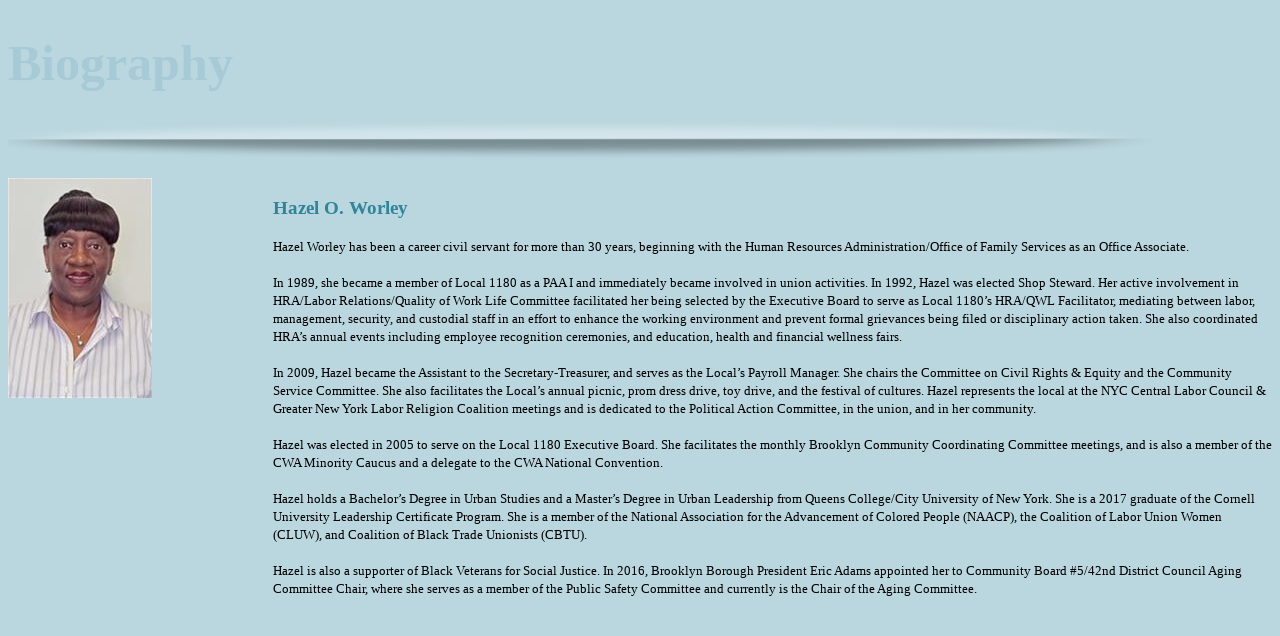

--- FILE ---
content_type: text/html; charset=utf-8
request_url: https://w.cwa1180.org/sample-bio/members-at-large-bio-pages/xxxx
body_size: 13378
content:
 <!DOCTYPE html> <html lang="en"> <head> <meta http-equiv="X-UA-Compatible" content="IE=edge,chrome=1" /> <meta charset="utf-8" /> <title>
	Hazel O. Worley
</title> <link href="/ResourcePackages/Minimal/assets/dist/css/main.min.css?package=Minimal" rel="stylesheet" type="text/css" /> <meta name="Generator" content="Sitefinity 15.0.8225.0 DX" /><link rel="canonical" href="https://localhost/sample-bio/members-at-large-bio-pages/xxxx" /><link href="/Telerik.Web.UI.WebResource.axd?d=PMrIT5dOWaVYIcpFWUE4nDg-4xiJagSa1AoPf4-zjUtEXXe64Y1hPWHo33Qrtjdl8j2JlR90U947GwhV6lHd--6-FRUtnyt1yXnNvEZD2gLi5xUdbjVLVJ1h981HBPfv0&amp;t=638840910637275692&amp;compress=0&amp;_TSM_CombinedScripts_=%3b%3bTelerik.Sitefinity.Resources%2c+Version%3d15.0.8225.0%2c+Culture%3dneutral%2c+PublicKeyToken%3db28c218413bdf563%3aen%3a5cda17b7-5e7c-4625-a6d9-27e70e00d22e%3a7a90d6a" type="text/css" rel="stylesheet" /><link href="../../Mvc/Views/ContentBlock/1180styles.css" type="text/css" rel="stylesheet" media="all" /><style type="text/css" media="all">body {background-color: #bad6df !important;}

.bio{line-height: 10.00px;
    font-family: "Georgia", serif;
    font-style: normal;
    font-weight: 700;
    color: #a6cad6;
    background-color: transparent;
    text-decoration: none;
    font-variant: normal;
    font-size: 50px;
    vertical-align: 0;}

img {
    max-width: 100%;
    height: auto;
}</style></head> <body><form method="post" action="./xxxx" id="aspnetForm">
<div class="aspNetHidden">
<input type="hidden" name="ctl05_TSM" id="ctl05_TSM" value="" />
<input type="hidden" name="ctl06_TSSM" id="ctl06_TSSM" value="" />
<input type="hidden" name="__EVENTTARGET" id="__EVENTTARGET" value="" />
<input type="hidden" name="__EVENTARGUMENT" id="__EVENTARGUMENT" value="" />
<input type="hidden" name="__VIEWSTATE" id="__VIEWSTATE" value="KhFRpxkId18ojXZAimDdmilggbmMaUloXjBMI3N5XdVNz7uQMxHcf2UABZ/y55WfnDK9t3LDBsLezrwRTVo/TUTvSzn3wELh/huWD46frpQ=" />
</div>

<script type="text/javascript">
//<![CDATA[
var theForm = document.forms['aspnetForm'];
if (!theForm) {
    theForm = document.aspnetForm;
}
function __doPostBack(eventTarget, eventArgument) {
    if (!theForm.onsubmit || (theForm.onsubmit() != false)) {
        theForm.__EVENTTARGET.value = eventTarget;
        theForm.__EVENTARGUMENT.value = eventArgument;
        theForm.submit();
    }
}
//]]>
</script>


<script src="/WebResource.axd?d=pynGkmcFUV13He1Qd6_TZHwO2o3Dzkc0AajrMLd_XmHXn7saBLaYFViXSwo0p1xyzbI8cS0x_bri6OMlzZAVdg2&amp;t=638901392248157332" type="text/javascript"></script>


<script type="text/javascript">
//<![CDATA[
var __cultureInfo = {"name":"en","numberFormat":{"CurrencyDecimalDigits":2,"CurrencyDecimalSeparator":".","IsReadOnly":true,"CurrencyGroupSizes":[3],"NumberGroupSizes":[3],"PercentGroupSizes":[3],"CurrencyGroupSeparator":",","CurrencySymbol":"$","NaNSymbol":"NaN","CurrencyNegativePattern":0,"NumberNegativePattern":1,"PercentPositivePattern":1,"PercentNegativePattern":1,"NegativeInfinitySymbol":"-∞","NegativeSign":"-","NumberDecimalDigits":2,"NumberDecimalSeparator":".","NumberGroupSeparator":",","CurrencyPositivePattern":0,"PositiveInfinitySymbol":"∞","PositiveSign":"+","PercentDecimalDigits":2,"PercentDecimalSeparator":".","PercentGroupSeparator":",","PercentSymbol":"%","PerMilleSymbol":"‰","NativeDigits":["0","1","2","3","4","5","6","7","8","9"],"DigitSubstitution":1},"dateTimeFormat":{"AMDesignator":"AM","Calendar":{"MinSupportedDateTime":"\/Date(-62135578800000)\/","MaxSupportedDateTime":"\/Date(253402300799999)\/","AlgorithmType":1,"CalendarType":1,"Eras":[1],"TwoDigitYearMax":2049,"IsReadOnly":true},"DateSeparator":"/","FirstDayOfWeek":0,"CalendarWeekRule":0,"FullDateTimePattern":"dddd, MMMM d, yyyy h:mm:ss tt","LongDatePattern":"dddd, MMMM d, yyyy","LongTimePattern":"h:mm:ss tt","MonthDayPattern":"MMMM d","PMDesignator":"PM","RFC1123Pattern":"ddd, dd MMM yyyy HH\u0027:\u0027mm\u0027:\u0027ss \u0027GMT\u0027","ShortDatePattern":"M/d/yyyy","ShortTimePattern":"h:mm tt","SortableDateTimePattern":"yyyy\u0027-\u0027MM\u0027-\u0027dd\u0027T\u0027HH\u0027:\u0027mm\u0027:\u0027ss","TimeSeparator":":","UniversalSortableDateTimePattern":"yyyy\u0027-\u0027MM\u0027-\u0027dd HH\u0027:\u0027mm\u0027:\u0027ss\u0027Z\u0027","YearMonthPattern":"MMMM yyyy","AbbreviatedDayNames":["Sun","Mon","Tue","Wed","Thu","Fri","Sat"],"ShortestDayNames":["Su","Mo","Tu","We","Th","Fr","Sa"],"DayNames":["Sunday","Monday","Tuesday","Wednesday","Thursday","Friday","Saturday"],"AbbreviatedMonthNames":["Jan","Feb","Mar","Apr","May","Jun","Jul","Aug","Sep","Oct","Nov","Dec",""],"MonthNames":["January","February","March","April","May","June","July","August","September","October","November","December",""],"IsReadOnly":true,"NativeCalendarName":"Gregorian Calendar","AbbreviatedMonthGenitiveNames":["Jan","Feb","Mar","Apr","May","Jun","Jul","Aug","Sep","Oct","Nov","Dec",""],"MonthGenitiveNames":["January","February","March","April","May","June","July","August","September","October","November","December",""]},"eras":[1,"A.D.",null,0]};//]]>
</script>

<script src="/Telerik.Web.UI.WebResource.axd?_TSM_HiddenField_=ctl05_TSM&amp;compress=0&amp;_TSM_CombinedScripts_=%3b%3bSystem.Web.Extensions%2c+Version%3d4.0.0.0%2c+Culture%3dneutral%2c+PublicKeyToken%3d31bf3856ad364e35%3aen%3aa8328cc8-0a99-4e41-8fe3-b58afac64e45%3aea597d4b%3ab25378d2" type="text/javascript"></script>
<script type="text/javascript">
//<![CDATA[
if (typeof(Sys) === 'undefined') throw new Error('ASP.NET Ajax client-side framework failed to load.');
//]]>
</script>

<div class="aspNetHidden">

	<input type="hidden" name="__VIEWSTATEGENERATOR" id="__VIEWSTATEGENERATOR" value="8B0CB672" />
</div><script type="text/javascript">
//<![CDATA[
Sys.WebForms.PageRequestManager._initialize('ctl00$ctl05', 'aspnetForm', [], [], [], 90, 'ctl00');
//]]>
</script>
<input type="hidden" name="ctl00$ctl05" id="ctl05" />
<script type="text/javascript">
//<![CDATA[
Sys.Application.setServerId("ctl05", "ctl00$ctl05");
Sys.Application._enableHistoryInScriptManager();
//]]>
</script>
  <div> 
<div class="sf_cols">
    <div class="sf_colsOut sf_1col_1_100">
        <div id="Contentplaceholder1_T19944BCE001_Col00" class="sf_colsIn sf_1col_1in_100">
            
        </div>
    </div>
</div><div class='sfContentBlock'><p class="bio">Biography</p>

</div><div class="sfimageWrp">
	        
<img id="Contentplaceholder1_T19944BCE005_ctl00_ctl00_imageItem" title="shadowed_line-longerb7498f45af204d83b7b70337f2cbf336" src="/images/default-source/default-album/shadowed_line-longerb7498f45af204d83b7b70337f2cbf336.png?sfvrsn=717949df_0" alt="shadowed_line-longerb7498f45af204d83b7b70337f2cbf336" />


</div><div class="sf_cols">
    <div class="sf_colsOut sf_1col_1_100">
        <div id="Contentplaceholder1_C008_Col00" class="sf_colsIn sf_1col_1in_100"><div class="sf_cols">
    <div class="sf_colsOut sf_2cols_1_67" style="width: 20%;">
        <div id="Contentplaceholder1_C010_Col00" class="sf_colsIn sf_2cols_1in_67"><div class="sfimageWrp">
	        
<img id="Contentplaceholder1_C002_ctl00_ctl00_imageItem" title="Hazel Worley_02" src="/images/default-source/officers-and-staff-72-dpi/officers-and-staff-72-dpi/staff-reps/hazel-worley_02.jpg?sfvrsn=e7a2e0fa_4&amp;MaxWidth=200&amp;MaxHeight=&amp;ScaleUp=false&amp;Quality=High&amp;Method=ResizeFitToAreaArguments&amp;Signature=C6050741358D0E2D94CA4E52DC5657AD1B32EE95" alt="Hazel Worley_02" />


</div>
            
        </div>
    </div>
    <div class="sf_colsOut sf_2cols_2_33" style="width: 80%;">
        <div id="Contentplaceholder1_C010_Col01" class="sf_colsIn sf_2cols_2in_33"><div class='sfContentBlock'><h3><span style="color: #31859b;">Hazel O. Worley<br />
<span style="font-size: 12px; font-family: Georgia; color: #205867;"></span></span></h3>
<p><span style="font-family: Verdana; font-size: 13px; color: #000000;">Hazel Worley has been a career civil servant for more than 30 years, beginning with the Human Resources Administration/Office of Family Services as an Office Associate. <br />
<br />
In 1989, she became a member of Local 1180 as a PAA I and immediately became involved in union activities. In 1992, Hazel was elected Shop Steward. Her active involvement in HRA/Labor Relations/Quality of Work Life Committee facilitated her being selected by the Executive Board to serve as Local 1180&rsquo;s HRA/QWL Facilitator, mediating between labor, management, security, and custodial staff in an effort to enhance the working environment and prevent formal grievances being filed or disciplinary action taken. She also coordinated HRA&rsquo;s annual events including employee recognition ceremonies, and education, health and financial wellness fairs.<br />
<br />
In 2009, Hazel became the Assistant to the Secretary-Treasurer, and serves as the Local&rsquo;s Payroll Manager. She chairs the Committee on Civil Rights &amp; Equity and the Community Service Committee. She also facilitates the Local&rsquo;s annual picnic, prom dress drive, toy drive, and the festival of cultures. Hazel represents the local at the NYC Central Labor Council &amp; Greater New York Labor Religion Coalition meetings and is dedicated to the Political Action Committee, in the union, and in her community.<br />
<br />
Hazel was elected in 2005 to serve on the Local 1180 Executive Board. She facilitates the monthly Brooklyn Community Coordinating Committee meetings, and is also a member of the CWA Minority Caucus and a delegate to the CWA National Convention. <br />
<br />
Hazel holds a Bachelor&rsquo;s Degree in Urban Studies and a Master&rsquo;s Degree in Urban Leadership from Queens College/City University of New York. She is a 2017 graduate of the Cornell University Leadership Certificate Program. She is a member of the National Association for the Advancement of Colored People (NAACP), the Coalition of Labor Union Women (CLUW), and Coalition of Black Trade Unionists (CBTU).<br />
<br />
Hazel is also a supporter of Black Veterans for Social Justice. In 2016, Brooklyn Borough President Eric Adams appointed her to Community Board #5/42nd District Council Aging Committee Chair, where she serves as a member of the Public Safety Committee and currently is the Chair of the Aging Committee.<br />
<br />
</span></p>

</div>
            
        </div>
    </div>
</div>
            
        </div>
    </div>
</div><div class="sf_cols">
    <div class="sf_colsOut sf_5cols_1_20" style="width: 3%;">
        <div id="Contentplaceholder1_C007_Col00" class="sf_colsIn sf_5cols_1in_20">
            
        </div>
    </div>
    <div class="sf_colsOut sf_5cols_2_20" style="width: 20%;">
        <div id="Contentplaceholder1_C007_Col01" class="sf_colsIn sf_5cols_2in_20">
            
        </div>
    </div>
    <div class="sf_colsOut sf_5cols_3_20" style="width: 5%;">
        <div id="Contentplaceholder1_C007_Col02" class="sf_colsIn sf_5cols_3in_20">
            
        </div>
    </div>
    <div class="sf_colsOut sf_5cols_4_20" style="width: 70%;">
        <div id="Contentplaceholder1_C007_Col03" class="sf_colsIn sf_5cols_4in_20">
            
        </div>
    </div>
    <div class="sf_colsOut sf_5cols_5_20" style="width: 2%;">
        <div id="Contentplaceholder1_C007_Col04" class="sf_colsIn sf_5cols_5in_20">
            
        </div>
    </div>
</div><div class="sf_cols">
    <div class="sf_colsOut sf_2cols_1_25" style="width: 10%;">
        <div id="Contentplaceholder1_T19944BCE002_Col00" class="sf_colsIn sf_2cols_1in_25" style="margin: 0px;">
            
        </div>
    </div>
    <div class="sf_colsOut sf_2cols_2_75" style="width: 90%;">
        <div id="Contentplaceholder1_T19944BCE002_Col01" class="sf_colsIn sf_2cols_2in_75" style="margin: 0px 52px 0px 12px;">
        
        </div>
    </div>
</div><div class="sf_cols">
    <div class="sf_colsOut sf_5cols_1_20">
        <div id="Contentplaceholder1_C006_Col00" class="sf_colsIn sf_5cols_1in_20">
            
        </div>
    </div>
    <div class="sf_colsOut sf_5cols_2_20">
        <div id="Contentplaceholder1_C006_Col01" class="sf_colsIn sf_5cols_2in_20">
            
        </div>
    </div>
    <div class="sf_colsOut sf_5cols_3_20">
        <div id="Contentplaceholder1_C006_Col02" class="sf_colsIn sf_5cols_3in_20">
            
        </div>
    </div>
    <div class="sf_colsOut sf_5cols_4_20">
        <div id="Contentplaceholder1_C006_Col03" class="sf_colsIn sf_5cols_4in_20">
            
        </div>
    </div>
    <div class="sf_colsOut sf_5cols_5_20">
        <div id="Contentplaceholder1_C006_Col04" class="sf_colsIn sf_5cols_5in_20">
            
        </div>
    </div>
</div>

 </div>  

<script type="text/javascript">
//<![CDATA[
window.__TsmHiddenField = $get('ctl05_TSM');;(function() {
                        function loadHandler() {
                            var hf = $get('ctl06_TSSM');
                            if (!hf._RSSM_init) { hf._RSSM_init = true; hf.value = ''; }
                            hf.value += ';Telerik.Sitefinity.Resources, Version=15.0.8225.0, Culture=neutral, PublicKeyToken=b28c218413bdf563:en:5cda17b7-5e7c-4625-a6d9-27e70e00d22e:7a90d6a';
                            Sys.Application.remove_load(loadHandler);
                        };
                        Sys.Application.add_load(loadHandler);
                    })();//]]>
</script>
</form></body> </html>


--- FILE ---
content_type: text/css
request_url: https://w.cwa1180.org/ResourcePackages/Minimal/assets/dist/css/main.min.css?package=Minimal
body_size: 1928
content:
.sf-share-button,.sf-social-share li,.sf-social-share span{display:inline-block}.sf-Tags-size1{font-size:11px}.sf-Tags-size2{font-size:13px}.sf-Tags-size3{font-size:18px}.sf-Tags-size4{font-size:24px}.sf-Tags-size5{font-size:30px}.sf-Tags-size6{font-size:36px}.sf-social-share li{vertical-align:top}.sf-share-button{padding:5px 5px 0 2px;border:1px solid #d3d3d3;border-radius:3px;vertical-align:top;font-size:12px;color:#000;line-height:1;transition:background .2s ease}.sf-share-button:focus,.sf-share-button:hover{text-decoration:none;background:#efefef;color:#000}.sf-icon-blogger,.sf-icon-comment{display:inline-block;background-image:url(../images/sprite.png)}.sf-share-button>span{margin-top:-3px}.sf-share-button>strong{vertical-align:top;font-weight:400}.sf-icon-blogger{background-position:0 -36px;width:16px;height:16px}.sf-icon-comment{background-position:-16px -52px;width:17px;height:15px}.sf-icon-delicious,.sf-icon-digg{width:16px;height:16px;display:inline-block;background-image:url(../images/sprite.png)}.sf-icon-delicious{background-position:0 -20px}.sf-icon-digg{background-position:-16px -20px}.sf-icon-email{display:inline-block;background-image:url(../images/sprite.png);background-position:-33px -52px;width:19px;height:13px}.sf-icon-facebook{display:inline-block;background-image:url(../images/sprite.png);background-position:-36px -16px;width:16px;height:16px}.sf-icon-feed{display:inline-block;background-image:url(../images/sprite.png);background-position:0 0;width:20px;height:20px}.sf-icon-google,.sf-icon-linkedin,.sf-icon-mailto,.sf-icon-myspace,.sf-icon-reddit,.sf-icon-stumble-upon,.sf-icon-tumblr,.sf-icon-twitter{display:inline-block;background-image:url(../images/sprite.png);width:16px;height:16px}.sf-icon-google{background-position:-20px 0}.sf-icon-linkedin{background-position:-32px -36px}.sf-icon-mailto{background-position:-52px 0}.sf-icon-myspace{background-position:-52px -16px}.sf-icon-reddit{background-position:-52px -32px}.sf-icon-stumble-upon{background-position:-16px -36px}.sf-icon-tumblr{background-position:-36px 0}.sf-icon-twitter{background-position:0 -52px}

--- FILE ---
content_type: text/css
request_url: https://w.cwa1180.org/Mvc/Views/ContentBlock/1180styles.css
body_size: 1371
content:
.No1Body {font: 9pt verdana, sans-serif; line-height: 150%;}
.No2Header {font: bold 22pt Georgia;}
.No3SubHeader {font: bold 15pt Georgia;}
.No4SubCaption {font: bold 14pt Verdana;}
.No5MenuTab {font: bold 12pt Verdana;}
.No6HeadLine {font: bold 20pt Georgia;}
.No7StaffName {font: bold 14pt Georgia;}
.No8URLLink {font: bold 11pt Verdana;}
.No9RetireeBody {font: 10pt verdana, sans-serif; line-height: 150%;}
.No10BreakingNews {font: 24pt Trebuchet MS; color: red; animation-name: blink; animation-duration: 0.6s; animation-iteration-count:infinite; animation-timing-function:ease-in-out; animation-direction: alternate;}
.No11BreakingNews {font: 24pt Trebuchet MS; color: #bad6df; animation-name: blinkBlue; animation-duration: 0.6s; animation-iteration-count:infinite; animation-timing-function:ease-in-out; animation-direction: alternate;}
.No12OfficerTitle {font: bold 12pt Georgia;}
.No13NewsHead {font: 30pt Trebuchet MS;}
.No14MiniNav {font: bold 11pt Georgia;}
.No15RetContact {font: 12pt Verdana;}
.No1650Years {font: bold 11pt Tahoma;}
.No17Timeline {font: 8pt Verdana;}
.No18CourseName {font: bold 20pt Trebuchet MS;}
.popup {}

/* Safari 4.0 - 8.0 */
@-webkit-keyframes blink {
    from {color: red;}
    to {color: black;}
}

/* Standard syntax */
@keyframes blink {
    from {color: red;}
    to {color: black;}
}

/* Safari 4.0 - 8.0 */
@-webkit-keyframes blinkBlue {
    from {color: #bad6df;}
    to {color: white;}
}

/* Standard syntax */
@keyframes blinkBlue {
    from {color: #bad6df;}
    to {color: white;}
}
